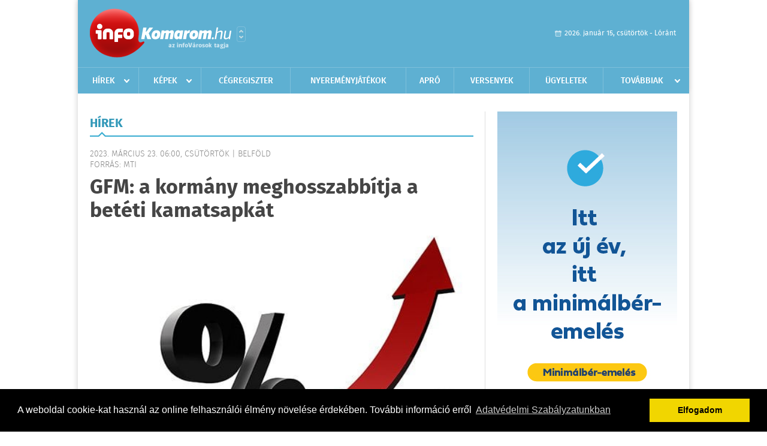

--- FILE ---
content_type: text/html; charset=UTF-8
request_url: https://www.infokomarom.hu/hirek/olvas/gfm-a-kormany-meghosszabbitja-a-beteti-kamatsapkat-2023-03-23-060000
body_size: 5742
content:
 <!DOCTYPE html>
<html>
<head>
    <title>GFM: a kormány meghosszabbítja a betéti kamatsapkát | Hírek | infoKomarom</title>
    <meta charset="utf-8" />
	<meta name="keywords" content="infoKomarom, friss hírek, helyi hírek, országos hírek, sport hírek, bulvár hírek" />
	<meta name="news_keywords" content="" />
	<meta name="description" content="" />
    <meta name="viewport" content="user-scalable=no">
	<meta name="format-detection" content="telephone=no">
	
		
	<meta property="og:title" content="GFM: a kormány meghosszabbítja a betéti kamatsapkát" />
	<meta property="og:url" content="https://www.infokomarom.hu/hirek/olvas/gfm-a-kormany-meghosszabbitja-a-beteti-kamatsapkat-2023-03-23-060000"/>
	<meta property="og:description" content="A kormány a betéti kamatsapka meghosszabbításáról döntött - közölte a Gazdaságfejlesztési Minisztérium (GFM) szerdán." />
	<meta property="og:type" content="website" />
	<meta property="fb:app_id" content="966242223397117" />
	
	<meta property="og:image" content="https://www.infokomarom.hu/external/image_cache/a/3/5/a35772822ef4122866e5d0301a474095.jpg" />
	
    <link rel="stylesheet" href="/css/main.css?200318v1" />
	
    		<link rel="shortcut icon" href="/favicon.ico" type="image/x-icon" />
		<link rel="apple-touch-icon-precomposed" sizes="114x114" href="/apple-touch-icon-114x114-precomposed.png" />
		<link rel="apple-touch-icon-precomposed" sizes="72x72" href="/apple-touch-icon-72x72-precomposed.png" />
		<link rel="apple-touch-icon-precomposed" href="/apple-touch-icon-57x57-precomposed.png" />
		
	<script src="//ajax.googleapis.com/ajax/libs/jquery/1.11.0/jquery.min.js"></script>
	
		
	<script async src="https://pagead2.googlesyndication.com/pagead/js/adsbygoogle.js" data-ad-client="ca-pub-9972629110321651"></script>
	<script async src="https://pagead2.googlesyndication.com/pagead/js/adsbygoogle.js?client=ca-pub-9972629110321651" crossorigin="anonymous"></script>
	
	<style>
		.ads_show_ad_title {
			width: 980px !important;
			margin: -15px auto 20px !important;
		}
	</style>
</head>
<body>


<div id="position">
	<header id="mainHeader">
	<div class="top">
					<a href="/" class="logo"><img src="//infokomarom.hu/images/logos/logo_komarom.png?200303" alt="" /></a>
			<a href="//infovaros.hu/#infovaros_oldalak" class="city" target="_blank">Városlista</a>
				
		<div class="weather" style="display: none;">
			ma: -16 &deg;C
			<span>holnap: -16 &deg;C</span>
		</div>
		
		<div class="dayName" >
			2026. január 15, csütörtök - Lóránt					</div>
		<!--<a href="#" class="account">Fiókom</a>-->
	</div>
	
	<nav>
		<ul>
			<li class="ih">
	<a href="/hirek">Hírek</a>
	<ul class="ddmenu left">
		<li><a href="/hirek/lista/kategoria:helyi">Helyi</a></li>
		<li><a href="/hirek/lista/kategoria:belfold">Belföld</a></li>
		<li><a href="/hirek/lista/kategoria:kulfold">Külföld</a></li>
		<li><a href="/hirek/lista/kategoria:bulvar">Bulvár</a></li>
		<li><a href="/hirek/lista/kategoria:sport">Sport</a></li>
		<li><a href="/hirek/lista/kategoria:kek_hirek">Kék hírek</a></li>
		<li><a href="/hirek/lista/kategoria:eletmod">Életmód</a></li>
		<li><a href="/hirek/lista/kategoria:pr">PR</a></li>
	</ul>
</li>
<li class="ih">
	<a href="/kepek">Képek</a>
	<ul class="ddmenu center">
			</ul>
</li>
<li><a href="/cegregiszter">Cégregiszter</a></li>
<li><a href="/nyeremenyjatekok">Nyereményjátékok</a></li>
<li><a href="/apro">Apró</a></li>
<li><a href="/versenyek">Versenyek</a></li>
<li><a href="/ugyeletek">Ügyeletek</a></li>
<li class="ih">
	<a href="#">Továbbiak</a>
	<ul class="ddmenu right">
				<li><a href="/olvasosarok">Olvasósarok</a></li>
	<li><a href="/kozerdeku">Közérdekű</a></li>
		<li><a href="/a_varosrol">A városról</a></li>
	<li><a href="/horoszkop">Horoszkóp</a></li>
	</ul>
</li>		</ul>
	</nav>
</header>

<link rel="stylesheet" href="/css/jquery.growl.css" />
<script src="/js/jquery.growl.js"></script>
<script>
    $(window).load(function(){
        $("body").on("mouseover",".ih",function(){
            $(this).find(".ddmenu").show();
        });

        $("body").on("mouseout",".ih",function(){
            $(this).find(".ddmenu").hide();
        });
		
		$("body").on("touchstart",".ih .ddmenu a",function(){
             document.location = $(this).attr('href');
        });
		
				
		    });
</script>	
	<div id="wrapper">
		<section id="main">
			<h1>Hírek</h1>
			
			<div class="read">
								
				<h6>2023. Március 23. 06:00, csütörtök |
				Belf&#246;ld				<br />Forrás: mti</h6>
				
				<h2>GFM: a kormány meghosszabbítja a betéti kamatsapkát</h2>
				
				<img src="/external/image_cache/a/b/0/ab0fce3e14732ea4efdbd832e6611655.jpg" alt="GFM: a kormány meghosszabbítja a betéti kamatsapkát" class="main" />
				<p class="lead">A kormány a betéti kamatsapka meghosszabbításáról döntött - közölte a Gazdaságfejlesztési Minisztérium (GFM) szerdán.</p>				
				
				<div class="txt">
					<p>
	A korm&aacute;ny kor&aacute;bbi d&ouml;nt&eacute;se &eacute;rtelm&eacute;ben 2022. november 22-től egyes int&eacute;zm&eacute;nyi befektetők, p&eacute;nzt&aacute;rak, lak&aacute;stakar&eacute;kp&eacute;nzt&aacute;rak, biztos&iacute;t&oacute;k, befektet&eacute;si alapok &eacute;s a legal&aacute;bb 20 milli&oacute; forintot elhelyező lakoss&aacute;gi &uuml;gyfelek a kereskedelmi bankokn&aacute;l elhelyezett l&aacute;tra sz&oacute;l&oacute; &eacute;s legfeljebb egy&eacute;ves futamidejű bet&eacute;tjeik ut&aacute;n nem kaphatnak magasabb kamatot a 3 h&oacute;napos Diszkont Kincst&aacute;rjegy aukci&oacute;s &aacute;tlaghozam&aacute;nak m&eacute;rt&eacute;k&eacute;n&eacute;l - eml&eacute;keztet a t&aacute;rca.</p>
<p>
	Egyes int&eacute;zm&eacute;nyi befektetők kihaszn&aacute;lt&aacute;k a helyzetet, &eacute;s olyan j&ouml;vedelemre tettek szert, amely a jelenlegi helyzetben nem indokolt, ugyanis kock&aacute;zatmentesen realiz&aacute;lt&aacute;k ak&aacute;r a 18 sz&aacute;zal&eacute;kos jegybanki ir&aacute;nyad&oacute; kamatot - tett&eacute;k hozz&aacute;.</p>
<p>
	Az ar&aacute;nytalan gazdagod&aacute;s tov&aacute;bbi elker&uuml;l&eacute;se miatt a korm&aacute;ny ezt a hat&aacute;ridőt 2023. j&uacute;nius 30-ig meghosszabb&iacute;tja, valamint a gazdas&aacute;g v&eacute;delme &eacute;rdek&eacute;ben ezzel egyidejűleg megtiltja a jegybanki diszkontk&ouml;tv&eacute;nyek korl&aacute;toz&aacute;s n&eacute;lk&uuml;li &aacute;truh&aacute;z&aacute;s&aacute;t. Az int&eacute;zked&eacute;s megakad&aacute;lyozza a m&eacute;lt&aacute;nytalan j&ouml;vedelemszerz&eacute;st ak&aacute;r a bet&eacute;ti tendereken, ak&aacute;r a jegybank &aacute;ltal &uacute;jonnan bevezetett diszkontk&ouml;tv&eacute;nyeken kereszt&uuml;l - &aacute;ll a k&ouml;zlem&eacute;nyben.</p>
<p>
	Mindez hozz&aacute;j&aacute;rul a hitelez&eacute;s &eacute;s &aacute;llampap&iacute;r-forgalmaz&aacute;s zavartalanabb műk&ouml;d&eacute;s&eacute;hez, a forr&aacute;sok gazdas&aacute;gba t&ouml;rt&eacute;nő &aacute;tir&aacute;ny&iacute;t&aacute;s&aacute;hoz - &iacute;rta a GFM.</p>
				</div>
				
				<div class="social">
										<a href="https://www.facebook.com/share.php?u=https%3A%2F%2Fwww.infokomarom.hu%2Fhirek%2Folvas%2Fgfm-a-kormany-meghosszabbitja-a-beteti-kamatsapkat-2023-03-23-060000&t=GFM%3A+a+korm%C3%A1ny+meghosszabb%C3%ADtja+a+bet%C3%A9ti+kamatsapk%C3%A1t" target="_blank">Oszd meg barátaiddal</a>
				</div>

								<div class="tags">
					<span style="color: #000;">Címkék:</span>
										<a href="https://www.infokomarom.hu/hirek/lista/cimke:kamat">kamat</a> 
									</div>
								
								
				<div class="banner_468_120" style="margin-top: 30px;">
					<div>	
			<div class="video-container" style="position: relative;">
			<video width="640" height="360" autoplay muted controls>
    <source src="/videos/Minimalber_640x360_1.mp4" type="video/mp4">
</video>

							<a href="/ct/hash:0f701e22c252a24d9449e829b0c21666" target="_blank" style="width: 100%; height: 85%; display: block; position: absolute; top: 0; left: 0; z-index: 10999;"></a>
					</div>
	
	</div>
					<h6>Hirdetés</h6>
				</div>
			</div>
			
			<div class="box news">
				<h1>Ezek érdekelhetnek még</h1>
				
								<div class="plain">
					<h6>2026. Január 15. 07:28, csütörtök | Belf&#246;ld</h6>
					<h3><a href="/hirek/olvas/szijjarto-peter-minden-eddiginel-durvabb-valasztasi-beavatkozastol-tart-brusszel-reszerol-2026-01-15-072818">Szijjártó Péter minden eddiginél durvább választási beavatkozástól tart Brüsszel részéről</a></h3>
					<p>A frissen kiszivárgott iratok is tanúsítják, hogy Brüsszelből minden egyes magyarországi választásba beavatkoznak, most pedig minden eddiginél durvább beavatkozás várható</p>
				</div>
								<div class="plain">
					<h6>2026. Január 15. 07:27, csütörtök | Belf&#246;ld</h6>
					<h3><a href="/hirek/olvas/peticio-elinditasat-jelentette-be-orban-viktor-miniszterelnok-2026-01-15-072745">Petíció elindítását jelentette be Orbán Viktor miniszterelnök</a></h3>
					<p>A \"brüsszeli háborús terv\" finanszírozása elleni petíció elindítását jelentette be Orbán Viktor miniszterelnök szerdán, a Facebook-oldalára feltöltött videójában.</p>
				</div>
								<div class="plain">
					<h6>2026. Január 14. 07:15, szerda | Belf&#246;ld</h6>
					<h3><a href="/hirek/olvas/a-budapest-belgrad-vasutvonal-magyarorszagi-szakaszan-megkezdodott-a-biztositoberendezesek-sotetuzeme-2026-01-14-071522">A Budapest-Belgrád vasútvonal magyarországi szakaszán megkezdődött a biztosítóberendezések sötétüzeme</a></h3>
					<p></p>
				</div>
								<div class="plain">
					<h6>2026. Január 14. 07:14, szerda | Belf&#246;ld</h6>
					<h3><a href="/hirek/olvas/orban-viktor-a-haboru-a-legfontosabb-sorskerdes-ami-magyarorszag-elott-all-2026-01-14-071437">Orbán Viktor: a háború a legfontosabb sorskérdés, ami Magyarország előtt áll</a></h3>
					<p>Mindenki látja, hogy a háború a legfontosabb sorskérdés, ami Magyarország előtt áll, és erre a Tisza nem mond semmit - közölte a miniszterelnök kedden a Facebook-oldalán.</p>
				</div>
							</div>
		</section>
		
		<aside id="sidebar">
			<div class="banner_300_600">
				<div>	
										<a href="/ct/hash:34b99cc2f738d8a132faea2e0cc4c13b" target="_blank"><img src="/external/uploaded_banners/d5de88ebc56c5223.jpg" width="300" height="600" alt="minimálbér 300x600" /></a>
						
	</div>
				<h6>Hirdetés</h6>
			</div>
		
				
						
			<div class="box programs">
	<h2>Helyi programok</h2>
	
		
	<div class="buttonMore">
		<a href="/programok">További programok</a>
	</div>
</div>			<div class="box ads">
	<h2>Apró</h2>
	
		<div class="plain">
		<div class="info">Azonosító: 444256 | Feladva: 2026.01.14, 11:54</div>
				<p><a href="/apro/lista/kategoria:telek">Csornán, főútvonal mellett 1.580 m² telek telephelynek eladó vagy kiadó. Tel.: 06-30/9564-771</a></p>
			</div>
		<div class="plain">
		<div class="info">Azonosító: 444255 | Feladva: 2026.01.14, 11:54</div>
				<p><a href="/apro/lista/kategoria:csaladi-haz">Csornán családi ház, rendezett udvarral, kis kerttel eladó. 3 szoba   1 félszoba, nappali, konyha, kamra, 2 fürdőszoba, 2 nyitott és 1 zárt terasz, 2 férőhelyes garázs, tároló, pince, térkövezett udvar, gáz központi fűtés és melegvíz, a nappaliban hűtő-fűtő klíma. Telek: 767 m2, épület: 160 m2. Ár: 112 M Ft. (E.b.: C)  További részletek a  36204668117-es telefonszámon</a></p>
			</div>
		<div class="plain">
		<div class="info">Azonosító: 444253 | Feladva: 2026.01.14, 11:54</div>
				<p><a href="/apro/lista/kategoria:kiado">Szántóföldet bérelnék illetve vásárolnék Szil 15 km körzetében. Bérleti díj megegyezés szerint Pákai Péter ev 06-70/339-8798</a></p>
			</div>
		
	<div class="buttonMore">
		<a href="/apro">További apróhirdetések</a>
	</div>
</div>			
			<div class="banner_300_250">
				<div>	
				
	</div>
				<h6>Hirdetés</h6>
			</div>
		</aside>
	</div>

	<footer id="mainFooter">
	<div class="links">
		<div class="col">
			<ul>
				<li><a href="/hirek">Hírek</a></li>								<li><a href="/cegregiszter">Cégregiszter</a></li>				<li><a href="/kepek">Képek</a></li>				<li><a href="/apro">Apró</a></li>				<li><a href="/nyeremenyjatekok">Nyereményjátékok</a></li>				<li><a href="/ugyeletek">Ügyeletek</a></li>				<li><a href="/horoszkop">Horoszkóp</a></li>			</ul>
		</div>
		
		<div class="col">
			<ul>
				<li><a href="/babafotok">Babafotók</a></li>				<li><a href="/kozerdeku">Közérdekű</a></li>				<li><a href="/a_varosrol">A városról</a></li>											</ul>
		</div>
		
		<div class="col">
			<ul>
				<li><a href="/mediaajanlo">Médiaajánló</a></li>
				<li><a href="/adatvedelem">Adatvédelem</a></li>
				<li><a href="/impresszum">Impresszum</a></li>
				<li><a href="/rolunk">Rólunk</a></li>
				<li><a href="/aszf">ÁSZF</a></li>
				<li><a href="/cookie_szabalyzat">Cookie szabályzat</a></li>
			</ul>
		</div>
		
		<div class="col">
			<div class="social">
				<a href="" target="_blank">Kövess minket a facebook-on</a>
			</div>
			
			<div class="logo">
									<img src="//infokomarom.hu/images/logos/logo_footer_komarom.gif?200303" alt="" />
					<p>Tudj meg többet városodról! Hírek, programok, képek, napi menü, cégek…. és minden, ami Komarom</p>
							</div>
		</div>
	</div>
	
	<div class="copyright">
				Copyright InfoVárosok.
				
		Minden jog fenntartva. | Web design &amp; arculat by <a href="http://www.voov.hu">Voov</a>
	</div>
</footer>


<link rel="stylesheet" type="text/css" href="//cdnjs.cloudflare.com/ajax/libs/cookieconsent2/3.0.3/cookieconsent.min.css" />
<script src="//cdnjs.cloudflare.com/ajax/libs/cookieconsent2/3.0.3/cookieconsent.min.js"></script>
<script>
	window.addEventListener("load", function(){
	window.cookieconsent.initialise({
	  "palette": {
		"popup": {
		  "background": "#000"
		},
		"button": {
		  "background": "#f1d600"
		}
	  },
	  "type": "info",
	  "content": {
		"message": "A weboldal cookie-kat használ az online felhasználói élmény növelése érdekében. További információ erről",
		"dismiss": "Elfogadom",
		"link": "Adatvédelmi Szabályzatunkban",
		"href": "/adatvedelem"
	  }
	})});
</script>

	<!-- Global site tag (gtag.js) - Google Analytics -->
	<script async src="https://www.googletagmanager.com/gtag/js?id=UA-24194292-56"></script>
	<script>
		window.dataLayer = window.dataLayer || [];
		function gtag(){dataLayer.push(arguments);}
		gtag('js', new Date());
		gtag('config', 'UA-24194292-56');
	</script>

	<script type="text/javascript">
		var _gaq = _gaq || [];
		_gaq.push(['_setAccount', 'UA-24194292-24']);
		_gaq.push(['_trackPageview']);

		(function() {
			var ga = document.createElement('script'); ga.type = 'text/javascript'; ga.async = true;
			ga.src = ('https:' == document.location.protocol ? 'https://ssl' : 'http://www') + '.google-analytics.com/ga.js';
			var s = document.getElementsByTagName('script')[0]; s.parentNode.insertBefore(ga, s);
		})();
	</script>
</div>

<script>
	$(".read img").error(function () { 
		$(this).hide(); 
	});
</script>

</body>
</html>

--- FILE ---
content_type: text/html; charset=utf-8
request_url: https://www.google.com/recaptcha/api2/aframe
body_size: 267
content:
<!DOCTYPE HTML><html><head><meta http-equiv="content-type" content="text/html; charset=UTF-8"></head><body><script nonce="MGgKqA5o-UdnwqU6Jy84uQ">/** Anti-fraud and anti-abuse applications only. See google.com/recaptcha */ try{var clients={'sodar':'https://pagead2.googlesyndication.com/pagead/sodar?'};window.addEventListener("message",function(a){try{if(a.source===window.parent){var b=JSON.parse(a.data);var c=clients[b['id']];if(c){var d=document.createElement('img');d.src=c+b['params']+'&rc='+(localStorage.getItem("rc::a")?sessionStorage.getItem("rc::b"):"");window.document.body.appendChild(d);sessionStorage.setItem("rc::e",parseInt(sessionStorage.getItem("rc::e")||0)+1);localStorage.setItem("rc::h",'1768465454258');}}}catch(b){}});window.parent.postMessage("_grecaptcha_ready", "*");}catch(b){}</script></body></html>